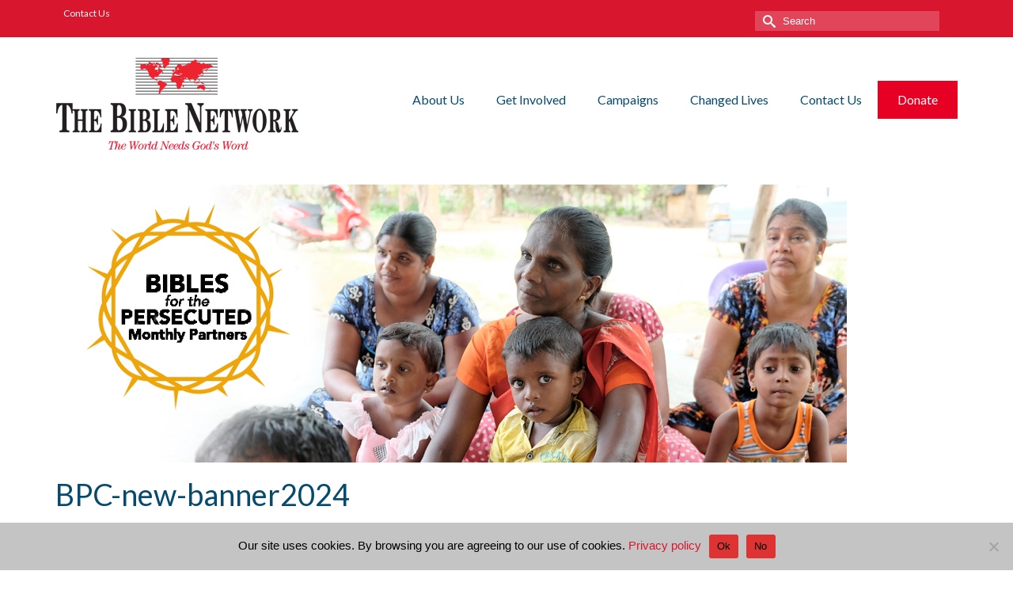

--- FILE ---
content_type: text/html; charset=UTF-8
request_url: https://www.thebiblenetwork.org.uk/get-involved/bibles-for-persecuted-christians/bpc-new-banner2024/
body_size: 13769
content:
<!DOCTYPE html>
<html class="no-js" lang="en" itemscope="itemscope" itemtype="https://schema.org/WebPage" >
<head>
  <meta charset="UTF-8">
  <meta name="viewport" content="width=device-width, initial-scale=1.0">
  <meta http-equiv="X-UA-Compatible" content="IE=edge">
  <meta name='robots' content='index, follow, max-image-preview:large, max-snippet:-1, max-video-preview:-1' />
	<style>img:is([sizes="auto" i], [sizes^="auto," i]) { contain-intrinsic-size: 3000px 1500px }</style>
	
	<!-- This site is optimized with the Yoast SEO plugin v26.7 - https://yoast.com/wordpress/plugins/seo/ -->
	<title>BPC-new-banner2024 - The Bible Network</title>
	<link rel="canonical" href="https://www.thebiblenetwork.org.uk/get-involved/bibles-for-persecuted-christians/bpc-new-banner2024/" />
	<meta property="og:locale" content="en_US" />
	<meta property="og:type" content="article" />
	<meta property="og:title" content="BPC-new-banner2024 - The Bible Network" />
	<meta property="og:url" content="https://www.thebiblenetwork.org.uk/get-involved/bibles-for-persecuted-christians/bpc-new-banner2024/" />
	<meta property="og:site_name" content="The Bible Network" />
	<meta property="og:image" content="https://www.thebiblenetwork.org.uk/get-involved/bibles-for-persecuted-christians/bpc-new-banner2024" />
	<meta property="og:image:width" content="1000" />
	<meta property="og:image:height" content="351" />
	<meta property="og:image:type" content="image/jpeg" />
	<meta name="twitter:card" content="summary_large_image" />
	<script type="application/ld+json" class="yoast-schema-graph">{"@context":"https://schema.org","@graph":[{"@type":"WebPage","@id":"https://www.thebiblenetwork.org.uk/get-involved/bibles-for-persecuted-christians/bpc-new-banner2024/","url":"https://www.thebiblenetwork.org.uk/get-involved/bibles-for-persecuted-christians/bpc-new-banner2024/","name":"BPC-new-banner2024 - The Bible Network","isPartOf":{"@id":"https://www.thebiblenetwork.org.uk/#website"},"primaryImageOfPage":{"@id":"https://www.thebiblenetwork.org.uk/get-involved/bibles-for-persecuted-christians/bpc-new-banner2024/#primaryimage"},"image":{"@id":"https://www.thebiblenetwork.org.uk/get-involved/bibles-for-persecuted-christians/bpc-new-banner2024/#primaryimage"},"thumbnailUrl":"https://www.thebiblenetwork.org.uk/wp-content/uploads/2024/04/BPC-new-banner2024.jpg","datePublished":"2024-04-08T00:08:58+00:00","breadcrumb":{"@id":"https://www.thebiblenetwork.org.uk/get-involved/bibles-for-persecuted-christians/bpc-new-banner2024/#breadcrumb"},"inLanguage":"en-US","potentialAction":[{"@type":"ReadAction","target":["https://www.thebiblenetwork.org.uk/get-involved/bibles-for-persecuted-christians/bpc-new-banner2024/"]}]},{"@type":"ImageObject","inLanguage":"en-US","@id":"https://www.thebiblenetwork.org.uk/get-involved/bibles-for-persecuted-christians/bpc-new-banner2024/#primaryimage","url":"https://www.thebiblenetwork.org.uk/wp-content/uploads/2024/04/BPC-new-banner2024.jpg","contentUrl":"https://www.thebiblenetwork.org.uk/wp-content/uploads/2024/04/BPC-new-banner2024.jpg","width":1000,"height":351},{"@type":"BreadcrumbList","@id":"https://www.thebiblenetwork.org.uk/get-involved/bibles-for-persecuted-christians/bpc-new-banner2024/#breadcrumb","itemListElement":[{"@type":"ListItem","position":1,"name":"Home","item":"https://www.thebiblenetwork.org.uk/"},{"@type":"ListItem","position":2,"name":"Get Involved","item":"https://www.thebiblenetwork.org.uk/get-involved/"},{"@type":"ListItem","position":3,"name":"Bibles for Persecuted Christians","item":"https://www.thebiblenetwork.org.uk/get-involved/bibles-for-persecuted-christians/"},{"@type":"ListItem","position":4,"name":"BPC-new-banner2024"}]},{"@type":"WebSite","@id":"https://www.thebiblenetwork.org.uk/#website","url":"https://www.thebiblenetwork.org.uk/","name":"The Bible Network","description":"Planting God&#039;s Word","potentialAction":[{"@type":"SearchAction","target":{"@type":"EntryPoint","urlTemplate":"https://www.thebiblenetwork.org.uk/?s={search_term_string}"},"query-input":{"@type":"PropertyValueSpecification","valueRequired":true,"valueName":"search_term_string"}}],"inLanguage":"en-US"}]}</script>
	<!-- / Yoast SEO plugin. -->


<link rel='dns-prefetch' href='//fonts.googleapis.com' />
<link rel="alternate" type="application/rss+xml" title="The Bible Network &raquo; Feed" href="https://www.thebiblenetwork.org.uk/feed/" />
<link rel="alternate" type="application/rss+xml" title="The Bible Network &raquo; Comments Feed" href="https://www.thebiblenetwork.org.uk/comments/feed/" />
<link rel="shortcut icon" type="image/x-icon" href="https://www.thebiblenetwork.org.uk/wp-content/uploads/2024/03/favicon-96x96-2.png" />		<!-- This site uses the Google Analytics by ExactMetrics plugin v8.11.1 - Using Analytics tracking - https://www.exactmetrics.com/ -->
							<script src="//www.googletagmanager.com/gtag/js?id=G-H2XEK11GKC"  data-cfasync="false" data-wpfc-render="false" type="text/javascript" async></script>
			<script data-cfasync="false" data-wpfc-render="false" type="text/javascript">
				var em_version = '8.11.1';
				var em_track_user = true;
				var em_no_track_reason = '';
								var ExactMetricsDefaultLocations = {"page_location":"https:\/\/www.thebiblenetwork.org.uk\/get-involved\/bibles-for-persecuted-christians\/bpc-new-banner2024\/"};
								if ( typeof ExactMetricsPrivacyGuardFilter === 'function' ) {
					var ExactMetricsLocations = (typeof ExactMetricsExcludeQuery === 'object') ? ExactMetricsPrivacyGuardFilter( ExactMetricsExcludeQuery ) : ExactMetricsPrivacyGuardFilter( ExactMetricsDefaultLocations );
				} else {
					var ExactMetricsLocations = (typeof ExactMetricsExcludeQuery === 'object') ? ExactMetricsExcludeQuery : ExactMetricsDefaultLocations;
				}

								var disableStrs = [
										'ga-disable-G-H2XEK11GKC',
									];

				/* Function to detect opted out users */
				function __gtagTrackerIsOptedOut() {
					for (var index = 0; index < disableStrs.length; index++) {
						if (document.cookie.indexOf(disableStrs[index] + '=true') > -1) {
							return true;
						}
					}

					return false;
				}

				/* Disable tracking if the opt-out cookie exists. */
				if (__gtagTrackerIsOptedOut()) {
					for (var index = 0; index < disableStrs.length; index++) {
						window[disableStrs[index]] = true;
					}
				}

				/* Opt-out function */
				function __gtagTrackerOptout() {
					for (var index = 0; index < disableStrs.length; index++) {
						document.cookie = disableStrs[index] + '=true; expires=Thu, 31 Dec 2099 23:59:59 UTC; path=/';
						window[disableStrs[index]] = true;
					}
				}

				if ('undefined' === typeof gaOptout) {
					function gaOptout() {
						__gtagTrackerOptout();
					}
				}
								window.dataLayer = window.dataLayer || [];

				window.ExactMetricsDualTracker = {
					helpers: {},
					trackers: {},
				};
				if (em_track_user) {
					function __gtagDataLayer() {
						dataLayer.push(arguments);
					}

					function __gtagTracker(type, name, parameters) {
						if (!parameters) {
							parameters = {};
						}

						if (parameters.send_to) {
							__gtagDataLayer.apply(null, arguments);
							return;
						}

						if (type === 'event') {
														parameters.send_to = exactmetrics_frontend.v4_id;
							var hookName = name;
							if (typeof parameters['event_category'] !== 'undefined') {
								hookName = parameters['event_category'] + ':' + name;
							}

							if (typeof ExactMetricsDualTracker.trackers[hookName] !== 'undefined') {
								ExactMetricsDualTracker.trackers[hookName](parameters);
							} else {
								__gtagDataLayer('event', name, parameters);
							}
							
						} else {
							__gtagDataLayer.apply(null, arguments);
						}
					}

					__gtagTracker('js', new Date());
					__gtagTracker('set', {
						'developer_id.dNDMyYj': true,
											});
					if ( ExactMetricsLocations.page_location ) {
						__gtagTracker('set', ExactMetricsLocations);
					}
										__gtagTracker('config', 'G-H2XEK11GKC', {"forceSSL":"true"} );
										window.gtag = __gtagTracker;										(function () {
						/* https://developers.google.com/analytics/devguides/collection/analyticsjs/ */
						/* ga and __gaTracker compatibility shim. */
						var noopfn = function () {
							return null;
						};
						var newtracker = function () {
							return new Tracker();
						};
						var Tracker = function () {
							return null;
						};
						var p = Tracker.prototype;
						p.get = noopfn;
						p.set = noopfn;
						p.send = function () {
							var args = Array.prototype.slice.call(arguments);
							args.unshift('send');
							__gaTracker.apply(null, args);
						};
						var __gaTracker = function () {
							var len = arguments.length;
							if (len === 0) {
								return;
							}
							var f = arguments[len - 1];
							if (typeof f !== 'object' || f === null || typeof f.hitCallback !== 'function') {
								if ('send' === arguments[0]) {
									var hitConverted, hitObject = false, action;
									if ('event' === arguments[1]) {
										if ('undefined' !== typeof arguments[3]) {
											hitObject = {
												'eventAction': arguments[3],
												'eventCategory': arguments[2],
												'eventLabel': arguments[4],
												'value': arguments[5] ? arguments[5] : 1,
											}
										}
									}
									if ('pageview' === arguments[1]) {
										if ('undefined' !== typeof arguments[2]) {
											hitObject = {
												'eventAction': 'page_view',
												'page_path': arguments[2],
											}
										}
									}
									if (typeof arguments[2] === 'object') {
										hitObject = arguments[2];
									}
									if (typeof arguments[5] === 'object') {
										Object.assign(hitObject, arguments[5]);
									}
									if ('undefined' !== typeof arguments[1].hitType) {
										hitObject = arguments[1];
										if ('pageview' === hitObject.hitType) {
											hitObject.eventAction = 'page_view';
										}
									}
									if (hitObject) {
										action = 'timing' === arguments[1].hitType ? 'timing_complete' : hitObject.eventAction;
										hitConverted = mapArgs(hitObject);
										__gtagTracker('event', action, hitConverted);
									}
								}
								return;
							}

							function mapArgs(args) {
								var arg, hit = {};
								var gaMap = {
									'eventCategory': 'event_category',
									'eventAction': 'event_action',
									'eventLabel': 'event_label',
									'eventValue': 'event_value',
									'nonInteraction': 'non_interaction',
									'timingCategory': 'event_category',
									'timingVar': 'name',
									'timingValue': 'value',
									'timingLabel': 'event_label',
									'page': 'page_path',
									'location': 'page_location',
									'title': 'page_title',
									'referrer' : 'page_referrer',
								};
								for (arg in args) {
																		if (!(!args.hasOwnProperty(arg) || !gaMap.hasOwnProperty(arg))) {
										hit[gaMap[arg]] = args[arg];
									} else {
										hit[arg] = args[arg];
									}
								}
								return hit;
							}

							try {
								f.hitCallback();
							} catch (ex) {
							}
						};
						__gaTracker.create = newtracker;
						__gaTracker.getByName = newtracker;
						__gaTracker.getAll = function () {
							return [];
						};
						__gaTracker.remove = noopfn;
						__gaTracker.loaded = true;
						window['__gaTracker'] = __gaTracker;
					})();
									} else {
										console.log("");
					(function () {
						function __gtagTracker() {
							return null;
						}

						window['__gtagTracker'] = __gtagTracker;
						window['gtag'] = __gtagTracker;
					})();
									}
			</script>
							<!-- / Google Analytics by ExactMetrics -->
		<script type="text/javascript">
/* <![CDATA[ */
window._wpemojiSettings = {"baseUrl":"https:\/\/s.w.org\/images\/core\/emoji\/16.0.1\/72x72\/","ext":".png","svgUrl":"https:\/\/s.w.org\/images\/core\/emoji\/16.0.1\/svg\/","svgExt":".svg","source":{"concatemoji":"https:\/\/www.thebiblenetwork.org.uk\/wp-includes\/js\/wp-emoji-release.min.js?ver=6.8.3"}};
/*! This file is auto-generated */
!function(s,n){var o,i,e;function c(e){try{var t={supportTests:e,timestamp:(new Date).valueOf()};sessionStorage.setItem(o,JSON.stringify(t))}catch(e){}}function p(e,t,n){e.clearRect(0,0,e.canvas.width,e.canvas.height),e.fillText(t,0,0);var t=new Uint32Array(e.getImageData(0,0,e.canvas.width,e.canvas.height).data),a=(e.clearRect(0,0,e.canvas.width,e.canvas.height),e.fillText(n,0,0),new Uint32Array(e.getImageData(0,0,e.canvas.width,e.canvas.height).data));return t.every(function(e,t){return e===a[t]})}function u(e,t){e.clearRect(0,0,e.canvas.width,e.canvas.height),e.fillText(t,0,0);for(var n=e.getImageData(16,16,1,1),a=0;a<n.data.length;a++)if(0!==n.data[a])return!1;return!0}function f(e,t,n,a){switch(t){case"flag":return n(e,"\ud83c\udff3\ufe0f\u200d\u26a7\ufe0f","\ud83c\udff3\ufe0f\u200b\u26a7\ufe0f")?!1:!n(e,"\ud83c\udde8\ud83c\uddf6","\ud83c\udde8\u200b\ud83c\uddf6")&&!n(e,"\ud83c\udff4\udb40\udc67\udb40\udc62\udb40\udc65\udb40\udc6e\udb40\udc67\udb40\udc7f","\ud83c\udff4\u200b\udb40\udc67\u200b\udb40\udc62\u200b\udb40\udc65\u200b\udb40\udc6e\u200b\udb40\udc67\u200b\udb40\udc7f");case"emoji":return!a(e,"\ud83e\udedf")}return!1}function g(e,t,n,a){var r="undefined"!=typeof WorkerGlobalScope&&self instanceof WorkerGlobalScope?new OffscreenCanvas(300,150):s.createElement("canvas"),o=r.getContext("2d",{willReadFrequently:!0}),i=(o.textBaseline="top",o.font="600 32px Arial",{});return e.forEach(function(e){i[e]=t(o,e,n,a)}),i}function t(e){var t=s.createElement("script");t.src=e,t.defer=!0,s.head.appendChild(t)}"undefined"!=typeof Promise&&(o="wpEmojiSettingsSupports",i=["flag","emoji"],n.supports={everything:!0,everythingExceptFlag:!0},e=new Promise(function(e){s.addEventListener("DOMContentLoaded",e,{once:!0})}),new Promise(function(t){var n=function(){try{var e=JSON.parse(sessionStorage.getItem(o));if("object"==typeof e&&"number"==typeof e.timestamp&&(new Date).valueOf()<e.timestamp+604800&&"object"==typeof e.supportTests)return e.supportTests}catch(e){}return null}();if(!n){if("undefined"!=typeof Worker&&"undefined"!=typeof OffscreenCanvas&&"undefined"!=typeof URL&&URL.createObjectURL&&"undefined"!=typeof Blob)try{var e="postMessage("+g.toString()+"("+[JSON.stringify(i),f.toString(),p.toString(),u.toString()].join(",")+"));",a=new Blob([e],{type:"text/javascript"}),r=new Worker(URL.createObjectURL(a),{name:"wpTestEmojiSupports"});return void(r.onmessage=function(e){c(n=e.data),r.terminate(),t(n)})}catch(e){}c(n=g(i,f,p,u))}t(n)}).then(function(e){for(var t in e)n.supports[t]=e[t],n.supports.everything=n.supports.everything&&n.supports[t],"flag"!==t&&(n.supports.everythingExceptFlag=n.supports.everythingExceptFlag&&n.supports[t]);n.supports.everythingExceptFlag=n.supports.everythingExceptFlag&&!n.supports.flag,n.DOMReady=!1,n.readyCallback=function(){n.DOMReady=!0}}).then(function(){return e}).then(function(){var e;n.supports.everything||(n.readyCallback(),(e=n.source||{}).concatemoji?t(e.concatemoji):e.wpemoji&&e.twemoji&&(t(e.twemoji),t(e.wpemoji)))}))}((window,document),window._wpemojiSettings);
/* ]]> */
</script>
<link rel='stylesheet' id='twb-open-sans-css' href='https://fonts.googleapis.com/css?family=Open+Sans%3A300%2C400%2C500%2C600%2C700%2C800&#038;display=swap&#038;ver=6.8.3' type='text/css' media='all' />
<link rel='stylesheet' id='twb-global-css' href='https://www.thebiblenetwork.org.uk/wp-content/plugins/form-maker/booster/assets/css/global.css?ver=1.0.0' type='text/css' media='all' />
<style id='wp-emoji-styles-inline-css' type='text/css'>

	img.wp-smiley, img.emoji {
		display: inline !important;
		border: none !important;
		box-shadow: none !important;
		height: 1em !important;
		width: 1em !important;
		margin: 0 0.07em !important;
		vertical-align: -0.1em !important;
		background: none !important;
		padding: 0 !important;
	}
</style>
<link rel='stylesheet' id='wp-block-library-css' href='https://www.thebiblenetwork.org.uk/wp-includes/css/dist/block-library/style.min.css?ver=6.8.3' type='text/css' media='all' />
<style id='classic-theme-styles-inline-css' type='text/css'>
/*! This file is auto-generated */
.wp-block-button__link{color:#fff;background-color:#32373c;border-radius:9999px;box-shadow:none;text-decoration:none;padding:calc(.667em + 2px) calc(1.333em + 2px);font-size:1.125em}.wp-block-file__button{background:#32373c;color:#fff;text-decoration:none}
</style>
<style id='global-styles-inline-css' type='text/css'>
:root{--wp--preset--aspect-ratio--square: 1;--wp--preset--aspect-ratio--4-3: 4/3;--wp--preset--aspect-ratio--3-4: 3/4;--wp--preset--aspect-ratio--3-2: 3/2;--wp--preset--aspect-ratio--2-3: 2/3;--wp--preset--aspect-ratio--16-9: 16/9;--wp--preset--aspect-ratio--9-16: 9/16;--wp--preset--color--black: #000;--wp--preset--color--cyan-bluish-gray: #abb8c3;--wp--preset--color--white: #fff;--wp--preset--color--pale-pink: #f78da7;--wp--preset--color--vivid-red: #cf2e2e;--wp--preset--color--luminous-vivid-orange: #ff6900;--wp--preset--color--luminous-vivid-amber: #fcb900;--wp--preset--color--light-green-cyan: #7bdcb5;--wp--preset--color--vivid-green-cyan: #00d084;--wp--preset--color--pale-cyan-blue: #8ed1fc;--wp--preset--color--vivid-cyan-blue: #0693e3;--wp--preset--color--vivid-purple: #9b51e0;--wp--preset--color--virtue-primary: #d8172f;--wp--preset--color--virtue-primary-light: #aba49e;--wp--preset--color--very-light-gray: #eee;--wp--preset--color--very-dark-gray: #444;--wp--preset--gradient--vivid-cyan-blue-to-vivid-purple: linear-gradient(135deg,rgba(6,147,227,1) 0%,rgb(155,81,224) 100%);--wp--preset--gradient--light-green-cyan-to-vivid-green-cyan: linear-gradient(135deg,rgb(122,220,180) 0%,rgb(0,208,130) 100%);--wp--preset--gradient--luminous-vivid-amber-to-luminous-vivid-orange: linear-gradient(135deg,rgba(252,185,0,1) 0%,rgba(255,105,0,1) 100%);--wp--preset--gradient--luminous-vivid-orange-to-vivid-red: linear-gradient(135deg,rgba(255,105,0,1) 0%,rgb(207,46,46) 100%);--wp--preset--gradient--very-light-gray-to-cyan-bluish-gray: linear-gradient(135deg,rgb(238,238,238) 0%,rgb(169,184,195) 100%);--wp--preset--gradient--cool-to-warm-spectrum: linear-gradient(135deg,rgb(74,234,220) 0%,rgb(151,120,209) 20%,rgb(207,42,186) 40%,rgb(238,44,130) 60%,rgb(251,105,98) 80%,rgb(254,248,76) 100%);--wp--preset--gradient--blush-light-purple: linear-gradient(135deg,rgb(255,206,236) 0%,rgb(152,150,240) 100%);--wp--preset--gradient--blush-bordeaux: linear-gradient(135deg,rgb(254,205,165) 0%,rgb(254,45,45) 50%,rgb(107,0,62) 100%);--wp--preset--gradient--luminous-dusk: linear-gradient(135deg,rgb(255,203,112) 0%,rgb(199,81,192) 50%,rgb(65,88,208) 100%);--wp--preset--gradient--pale-ocean: linear-gradient(135deg,rgb(255,245,203) 0%,rgb(182,227,212) 50%,rgb(51,167,181) 100%);--wp--preset--gradient--electric-grass: linear-gradient(135deg,rgb(202,248,128) 0%,rgb(113,206,126) 100%);--wp--preset--gradient--midnight: linear-gradient(135deg,rgb(2,3,129) 0%,rgb(40,116,252) 100%);--wp--preset--font-size--small: 13px;--wp--preset--font-size--medium: 20px;--wp--preset--font-size--large: 36px;--wp--preset--font-size--x-large: 42px;--wp--preset--spacing--20: 0.44rem;--wp--preset--spacing--30: 0.67rem;--wp--preset--spacing--40: 1rem;--wp--preset--spacing--50: 1.5rem;--wp--preset--spacing--60: 2.25rem;--wp--preset--spacing--70: 3.38rem;--wp--preset--spacing--80: 5.06rem;--wp--preset--shadow--natural: 6px 6px 9px rgba(0, 0, 0, 0.2);--wp--preset--shadow--deep: 12px 12px 50px rgba(0, 0, 0, 0.4);--wp--preset--shadow--sharp: 6px 6px 0px rgba(0, 0, 0, 0.2);--wp--preset--shadow--outlined: 6px 6px 0px -3px rgba(255, 255, 255, 1), 6px 6px rgba(0, 0, 0, 1);--wp--preset--shadow--crisp: 6px 6px 0px rgba(0, 0, 0, 1);}:where(.is-layout-flex){gap: 0.5em;}:where(.is-layout-grid){gap: 0.5em;}body .is-layout-flex{display: flex;}.is-layout-flex{flex-wrap: wrap;align-items: center;}.is-layout-flex > :is(*, div){margin: 0;}body .is-layout-grid{display: grid;}.is-layout-grid > :is(*, div){margin: 0;}:where(.wp-block-columns.is-layout-flex){gap: 2em;}:where(.wp-block-columns.is-layout-grid){gap: 2em;}:where(.wp-block-post-template.is-layout-flex){gap: 1.25em;}:where(.wp-block-post-template.is-layout-grid){gap: 1.25em;}.has-black-color{color: var(--wp--preset--color--black) !important;}.has-cyan-bluish-gray-color{color: var(--wp--preset--color--cyan-bluish-gray) !important;}.has-white-color{color: var(--wp--preset--color--white) !important;}.has-pale-pink-color{color: var(--wp--preset--color--pale-pink) !important;}.has-vivid-red-color{color: var(--wp--preset--color--vivid-red) !important;}.has-luminous-vivid-orange-color{color: var(--wp--preset--color--luminous-vivid-orange) !important;}.has-luminous-vivid-amber-color{color: var(--wp--preset--color--luminous-vivid-amber) !important;}.has-light-green-cyan-color{color: var(--wp--preset--color--light-green-cyan) !important;}.has-vivid-green-cyan-color{color: var(--wp--preset--color--vivid-green-cyan) !important;}.has-pale-cyan-blue-color{color: var(--wp--preset--color--pale-cyan-blue) !important;}.has-vivid-cyan-blue-color{color: var(--wp--preset--color--vivid-cyan-blue) !important;}.has-vivid-purple-color{color: var(--wp--preset--color--vivid-purple) !important;}.has-black-background-color{background-color: var(--wp--preset--color--black) !important;}.has-cyan-bluish-gray-background-color{background-color: var(--wp--preset--color--cyan-bluish-gray) !important;}.has-white-background-color{background-color: var(--wp--preset--color--white) !important;}.has-pale-pink-background-color{background-color: var(--wp--preset--color--pale-pink) !important;}.has-vivid-red-background-color{background-color: var(--wp--preset--color--vivid-red) !important;}.has-luminous-vivid-orange-background-color{background-color: var(--wp--preset--color--luminous-vivid-orange) !important;}.has-luminous-vivid-amber-background-color{background-color: var(--wp--preset--color--luminous-vivid-amber) !important;}.has-light-green-cyan-background-color{background-color: var(--wp--preset--color--light-green-cyan) !important;}.has-vivid-green-cyan-background-color{background-color: var(--wp--preset--color--vivid-green-cyan) !important;}.has-pale-cyan-blue-background-color{background-color: var(--wp--preset--color--pale-cyan-blue) !important;}.has-vivid-cyan-blue-background-color{background-color: var(--wp--preset--color--vivid-cyan-blue) !important;}.has-vivid-purple-background-color{background-color: var(--wp--preset--color--vivid-purple) !important;}.has-black-border-color{border-color: var(--wp--preset--color--black) !important;}.has-cyan-bluish-gray-border-color{border-color: var(--wp--preset--color--cyan-bluish-gray) !important;}.has-white-border-color{border-color: var(--wp--preset--color--white) !important;}.has-pale-pink-border-color{border-color: var(--wp--preset--color--pale-pink) !important;}.has-vivid-red-border-color{border-color: var(--wp--preset--color--vivid-red) !important;}.has-luminous-vivid-orange-border-color{border-color: var(--wp--preset--color--luminous-vivid-orange) !important;}.has-luminous-vivid-amber-border-color{border-color: var(--wp--preset--color--luminous-vivid-amber) !important;}.has-light-green-cyan-border-color{border-color: var(--wp--preset--color--light-green-cyan) !important;}.has-vivid-green-cyan-border-color{border-color: var(--wp--preset--color--vivid-green-cyan) !important;}.has-pale-cyan-blue-border-color{border-color: var(--wp--preset--color--pale-cyan-blue) !important;}.has-vivid-cyan-blue-border-color{border-color: var(--wp--preset--color--vivid-cyan-blue) !important;}.has-vivid-purple-border-color{border-color: var(--wp--preset--color--vivid-purple) !important;}.has-vivid-cyan-blue-to-vivid-purple-gradient-background{background: var(--wp--preset--gradient--vivid-cyan-blue-to-vivid-purple) !important;}.has-light-green-cyan-to-vivid-green-cyan-gradient-background{background: var(--wp--preset--gradient--light-green-cyan-to-vivid-green-cyan) !important;}.has-luminous-vivid-amber-to-luminous-vivid-orange-gradient-background{background: var(--wp--preset--gradient--luminous-vivid-amber-to-luminous-vivid-orange) !important;}.has-luminous-vivid-orange-to-vivid-red-gradient-background{background: var(--wp--preset--gradient--luminous-vivid-orange-to-vivid-red) !important;}.has-very-light-gray-to-cyan-bluish-gray-gradient-background{background: var(--wp--preset--gradient--very-light-gray-to-cyan-bluish-gray) !important;}.has-cool-to-warm-spectrum-gradient-background{background: var(--wp--preset--gradient--cool-to-warm-spectrum) !important;}.has-blush-light-purple-gradient-background{background: var(--wp--preset--gradient--blush-light-purple) !important;}.has-blush-bordeaux-gradient-background{background: var(--wp--preset--gradient--blush-bordeaux) !important;}.has-luminous-dusk-gradient-background{background: var(--wp--preset--gradient--luminous-dusk) !important;}.has-pale-ocean-gradient-background{background: var(--wp--preset--gradient--pale-ocean) !important;}.has-electric-grass-gradient-background{background: var(--wp--preset--gradient--electric-grass) !important;}.has-midnight-gradient-background{background: var(--wp--preset--gradient--midnight) !important;}.has-small-font-size{font-size: var(--wp--preset--font-size--small) !important;}.has-medium-font-size{font-size: var(--wp--preset--font-size--medium) !important;}.has-large-font-size{font-size: var(--wp--preset--font-size--large) !important;}.has-x-large-font-size{font-size: var(--wp--preset--font-size--x-large) !important;}
:where(.wp-block-post-template.is-layout-flex){gap: 1.25em;}:where(.wp-block-post-template.is-layout-grid){gap: 1.25em;}
:where(.wp-block-columns.is-layout-flex){gap: 2em;}:where(.wp-block-columns.is-layout-grid){gap: 2em;}
:root :where(.wp-block-pullquote){font-size: 1.5em;line-height: 1.6;}
</style>
<link rel='stylesheet' id='contact-form-7-css' href='https://www.thebiblenetwork.org.uk/wp-content/plugins/contact-form-7/includes/css/styles.css?ver=6.1.4' type='text/css' media='all' />
<link rel='stylesheet' id='cookie-notice-front-css' href='https://www.thebiblenetwork.org.uk/wp-content/plugins/cookie-notice/css/front.min.css?ver=2.5.11' type='text/css' media='all' />
<style id='kadence-blocks-global-variables-inline-css' type='text/css'>
:root {--global-kb-font-size-sm:clamp(0.8rem, 0.73rem + 0.217vw, 0.9rem);--global-kb-font-size-md:clamp(1.1rem, 0.995rem + 0.326vw, 1.25rem);--global-kb-font-size-lg:clamp(1.75rem, 1.576rem + 0.543vw, 2rem);--global-kb-font-size-xl:clamp(2.25rem, 1.728rem + 1.63vw, 3rem);--global-kb-font-size-xxl:clamp(2.5rem, 1.456rem + 3.26vw, 4rem);--global-kb-font-size-xxxl:clamp(2.75rem, 0.489rem + 7.065vw, 6rem);}:root {--global-palette1: #3182CE;--global-palette2: #2B6CB0;--global-palette3: #1A202C;--global-palette4: #2D3748;--global-palette5: #4A5568;--global-palette6: #718096;--global-palette7: #EDF2F7;--global-palette8: #F7FAFC;--global-palette9: #ffffff;}
</style>
<link rel='stylesheet' id='kadence_slider_css-css' href='https://www.thebiblenetwork.org.uk/wp-content/plugins/kadence-slider/css/ksp.css?ver=2.3.6' type='text/css' media='all' />
<link rel='stylesheet' id='virtue_main-css' href='https://www.thebiblenetwork.org.uk/wp-content/themes/virtue_premium/assets/css/virtue.css?ver=4.10.19' type='text/css' media='all' />
<link rel='stylesheet' id='virtue_print-css' href='https://www.thebiblenetwork.org.uk/wp-content/themes/virtue_premium/assets/css/virtue_print.css?ver=4.10.19' type='text/css' media='print' />
<link rel='stylesheet' id='virtue_so_pb-css' href='https://www.thebiblenetwork.org.uk/wp-content/themes/virtue_premium/assets/css/virtue-so-page-builder.css?ver=4.10.19' type='text/css' media='all' />
<link rel='stylesheet' id='virtue_icons-css' href='https://www.thebiblenetwork.org.uk/wp-content/themes/virtue_premium/assets/css/virtue_icons.css?ver=4.10.19' type='text/css' media='all' />
<link rel='stylesheet' id='virtue_skin-css' href='https://www.thebiblenetwork.org.uk/wp-content/themes/virtue_premium/assets/css/skins/default.css?ver=4.10.19' type='text/css' media='all' />
<link rel='stylesheet' id='redux-google-fonts-virtue_premium-css' href='https://fonts.googleapis.com/css?family=Lato%3A400%2C700%7CArial%3A400&#038;ver=6.8.3' type='text/css' media='all' />
<link rel='stylesheet' id='redux-google-fonts-kadence_slider-css' href='https://fonts.googleapis.com/css?family=Open+Sans%3A800%2C600%2C400%2C300&#038;ver=6.8.3' type='text/css' media='all' />
<script type="text/javascript" src="https://www.thebiblenetwork.org.uk/wp-includes/js/jquery/jquery.min.js?ver=3.7.1" id="jquery-core-js"></script>
<script type="text/javascript" src="https://www.thebiblenetwork.org.uk/wp-includes/js/jquery/jquery-migrate.min.js?ver=3.4.1" id="jquery-migrate-js"></script>
<script type="text/javascript" src="https://www.thebiblenetwork.org.uk/wp-content/plugins/form-maker/booster/assets/js/circle-progress.js?ver=1.2.2" id="twb-circle-js"></script>
<script type="text/javascript" id="twb-global-js-extra">
/* <![CDATA[ */
var twb = {"nonce":"ea66153557","ajax_url":"https:\/\/www.thebiblenetwork.org.uk\/wp-admin\/admin-ajax.php","plugin_url":"https:\/\/www.thebiblenetwork.org.uk\/wp-content\/plugins\/form-maker\/booster","href":"https:\/\/www.thebiblenetwork.org.uk\/wp-admin\/admin.php?page=twb_form-maker"};
var twb = {"nonce":"ea66153557","ajax_url":"https:\/\/www.thebiblenetwork.org.uk\/wp-admin\/admin-ajax.php","plugin_url":"https:\/\/www.thebiblenetwork.org.uk\/wp-content\/plugins\/form-maker\/booster","href":"https:\/\/www.thebiblenetwork.org.uk\/wp-admin\/admin.php?page=twb_form-maker"};
/* ]]> */
</script>
<script type="text/javascript" src="https://www.thebiblenetwork.org.uk/wp-content/plugins/form-maker/booster/assets/js/global.js?ver=1.0.0" id="twb-global-js"></script>
<script type="text/javascript" src="https://www.thebiblenetwork.org.uk/wp-content/plugins/google-analytics-dashboard-for-wp/assets/js/frontend-gtag.min.js?ver=8.11.1" id="exactmetrics-frontend-script-js" async="async" data-wp-strategy="async"></script>
<script data-cfasync="false" data-wpfc-render="false" type="text/javascript" id='exactmetrics-frontend-script-js-extra'>/* <![CDATA[ */
var exactmetrics_frontend = {"js_events_tracking":"true","download_extensions":"zip,mp3,mpeg,pdf,docx,pptx,xlsx,rar","inbound_paths":"[{\"path\":\"\\\/go\\\/\",\"label\":\"affiliate\"},{\"path\":\"\\\/recommend\\\/\",\"label\":\"affiliate\"}]","home_url":"https:\/\/www.thebiblenetwork.org.uk","hash_tracking":"false","v4_id":"G-H2XEK11GKC"};/* ]]> */
</script>
<script type="text/javascript" src="https://www.thebiblenetwork.org.uk/wp-includes/js/tinymce/tinymce.min.js?ver=49110-20250317" id="wp-tinymce-root-js"></script>
<script type="text/javascript" src="https://www.thebiblenetwork.org.uk/wp-includes/js/tinymce/plugins/compat3x/plugin.min.js?ver=49110-20250317" id="wp-tinymce-js"></script>
<!--[if lt IE 9]>
<script type="text/javascript" src="https://www.thebiblenetwork.org.uk/wp-content/themes/virtue_premium/assets/js/vendor/respond.min.js?ver=6.8.3" id="virtue-respond-js"></script>
<![endif]-->
<link rel="https://api.w.org/" href="https://www.thebiblenetwork.org.uk/wp-json/" /><link rel="alternate" title="JSON" type="application/json" href="https://www.thebiblenetwork.org.uk/wp-json/wp/v2/media/2191" /><link rel="EditURI" type="application/rsd+xml" title="RSD" href="https://www.thebiblenetwork.org.uk/xmlrpc.php?rsd" />

<link rel='shortlink' href='https://www.thebiblenetwork.org.uk/?p=2191' />
<link rel="alternate" title="oEmbed (JSON)" type="application/json+oembed" href="https://www.thebiblenetwork.org.uk/wp-json/oembed/1.0/embed?url=https%3A%2F%2Fwww.thebiblenetwork.org.uk%2Fget-involved%2Fbibles-for-persecuted-christians%2Fbpc-new-banner2024%2F" />
<link rel="alternate" title="oEmbed (XML)" type="text/xml+oembed" href="https://www.thebiblenetwork.org.uk/wp-json/oembed/1.0/embed?url=https%3A%2F%2Fwww.thebiblenetwork.org.uk%2Fget-involved%2Fbibles-for-persecuted-christians%2Fbpc-new-banner2024%2F&#038;format=xml" />
<!-- Google tag (gtag.js) -->
<script async src="https://www.googletagmanager.com/gtag/js?id=G-H2XEK11GKC"></script>
<script>
  window.dataLayer = window.dataLayer || [];
  function gtag(){dataLayer.push(arguments);}
  gtag('js', new Date());

  gtag('config', 'G-H2XEK11GKC');
</script><style type="text/css" id="kt-custom-css">#logo {padding-top:25px;}#logo {padding-bottom:10px;}#logo {margin-left:0px;}#logo {margin-right:0px;}#nav-main, .nav-main {margin-top:60px;}#nav-main, .nav-main  {margin-bottom:20px;}.headerfont, .tp-caption, .yith-wcan-list li, .yith-wcan .yith-wcan-reset-navigation, ul.yith-wcan-label li a, .price {font-family:Lato;} 
  .topbarmenu ul li {font-family:Lato;}
  #kadbreadcrumbs {font-family:Arial;}a:hover, .has-virtue-primary-light-color {color: #aba49e;} .kad-btn-primary:hover, .button.pay:hover, .login .form-row .button:hover, #payment #place_order:hover, .yith-wcan .yith-wcan-reset-navigation:hover, .widget_shopping_cart_content .checkout:hover,.single_add_to_cart_button:hover,
.woocommerce-message .button:hover, #commentform .form-submit #submit:hover, .wpcf7 input.wpcf7-submit:hover, .track_order .button:hover, .widget_layered_nav_filters ul li a:hover, .cart_totals .checkout-button:hover,.shipping-calculator-form .button:hover,
.widget_layered_nav ul li.chosen a:hover, .shop_table .actions input[type=submit].checkout-button:hover, #kad-head-cart-popup a.button.checkout:hover, input[type="submit"].button:hover, .product_item.hidetheaction:hover .kad_add_to_cart, .post-password-form input[type="submit"]:hover, .has-virtue-primary-light-background-color {background: #aba49e;}#containerfooter h3, #containerfooter h5, #containerfooter, .footercredits p, .footerclass a, .footernav ul li a {color:#000000;}.home-message:hover {background-color:#d8172f; background-color: rgba(216, 23, 47, 0.6);}
  nav.woocommerce-pagination ul li a:hover, .wp-pagenavi a:hover, .panel-heading .accordion-toggle, .variations .kad_radio_variations label:hover, .variations .kad_radio_variations input[type=radio]:focus + label, .variations .kad_radio_variations label.selectedValue, .variations .kad_radio_variations input[type=radio]:checked + label {border-color: #d8172f;}
  a, a:focus, #nav-main ul.sf-menu ul li a:hover, .product_price ins .amount, .price ins .amount, .color_primary, .primary-color, #logo a.brand, #nav-main ul.sf-menu a:hover,
  .woocommerce-message:before, .woocommerce-info:before, #nav-second ul.sf-menu a:hover, .footerclass a:hover, .posttags a:hover, .subhead a:hover, .nav-trigger-case:hover .kad-menu-name, 
  .nav-trigger-case:hover .kad-navbtn, #kadbreadcrumbs a:hover, #wp-calendar a, .testimonialbox .kadtestimoniallink:hover, .star-rating, .has-virtue-primary-color {color: #d8172f;}
.widget_price_filter .ui-slider .ui-slider-handle, .product_item .kad_add_to_cart:hover, .product_item.hidetheaction:hover .kad_add_to_cart:hover, .kad-btn-primary, .button.pay, html .woocommerce-page .widget_layered_nav ul.yith-wcan-label li a:hover, html .woocommerce-page .widget_layered_nav ul.yith-wcan-label li.chosen a,
.product-category.grid_item a:hover h5, .woocommerce-message .button, .widget_layered_nav_filters ul li a, .widget_layered_nav ul li.chosen a, .track_order .button, .wpcf7 input.wpcf7-submit, .yith-wcan .yith-wcan-reset-navigation,.single_add_to_cart_button,
#containerfooter .menu li a:hover, .bg_primary, .portfolionav a:hover, .home-iconmenu a:hover, .home-iconmenu .home-icon-item:hover, p.demo_store, .topclass, #commentform .form-submit #submit, .kad-hover-bg-primary:hover, .widget_shopping_cart_content .checkout,
.login .form-row .button, .post-password-form input[type="submit"], .menu-cart-btn .kt-cart-total, #kad-head-cart-popup a.button.checkout, .kad-post-navigation .kad-previous-link a:hover, .kad-post-navigation .kad-next-link a:hover, .shipping-calculator-form .button, .cart_totals .checkout-button, .select2-results .select2-highlighted, .variations .kad_radio_variations label.selectedValue, .variations .kad_radio_variations input[type=radio]:checked + label, #payment #place_order, .shop_table .actions input[type=submit].checkout-button, input[type="submit"].button, .productnav a:hover, .image_menu_hover_class, .select2-container--default .select2-results__option--highlighted[aria-selected], .has-virtue-primary-background-color {background: #d8172f;}.topclass {background:#d8172f    ;}.footerclass {background:#d3cac4    ;}input[type=number]::-webkit-inner-spin-button, input[type=number]::-webkit-outer-spin-button { -webkit-appearance: none; margin: 0; } input[type=number] {-moz-appearance: textfield;}.quantity input::-webkit-outer-spin-button,.quantity input::-webkit-inner-spin-button {display: none;}.mobile-header-container a, .mobile-header-container .mh-nav-trigger-case{color:#064b6e;}.portfolionav {padding: 10px 0 10px;}.woocommerce-ordering {margin: 16px 0 0;}.product_item .product_details h5 {text-transform: none;}.product_item .product_details h5 {min-height:40px;}#nav-second ul.sf-menu>li {width:16.5%;}#nav-main ul.sf-menu ul li a, .nav-main ul.sf-menu ul li a, #nav-second ul.sf-menu ul li a, .topbarmenu ul.sf-menu ul li a, #kad-head-cart-popup ul.cart_list li, #nav-main ul.sf-menu ul#kad-head-cart-popup li .quantity, #nav-main ul.sf-menu ul#kad-head-cart-popup .total, #kad-head-cart-popup p.woocommerce-mini-cart__empty-message {color: #064b6e;}#nav-main .sf-menu ul li, .nav-main .sf-menu ul li, #nav-second .sf-menu ul li, .topbarmenu .sf-menu ul li,#nav-main .sf-menu ul, .nav-main .sf-menu ul, #nav-second .sf-menu ul, .topbarmenu .sf-menu ul {border-color: transparent;}.kad-header-style-two .nav-main ul.sf-menu > li {width: 33.333333%;}.kad-hidepostauthortop, .postauthortop {display:none;}.subhead .postedintop, .kad-hidepostedin {display:none;}.postcommentscount {display:none;}.postdate, .kad-hidedate, .postdatetooltip, .recentpost_date{display:none;}[class*="wp-image"] {-webkit-box-shadow: none;-moz-box-shadow: none;box-shadow: none;border:none;}[class*="wp-image"]:hover {-webkit-box-shadow: none;-moz-box-shadow: none;box-shadow: none;border:none;} .light-dropshaddow {-moz-box-shadow: none;-webkit-box-shadow: none;box-shadow: none;}.entry-content p { margin-bottom:16px;}.newsdownload {
  z-index: 100 !important;
}

.WordPower {
  margin-top: -10px;
}

#menu-main-menu > li:nth-child(6) {
background-color: #e50024;
padding: 5px;
margin-top:-5px;
}

#menu-main-menu > li:nth-child(6) > a:nth-child(1) {
color: #fff !important;
}

#menu-main-menu > li:nth-child(6) a:hover {
color: #444 !important;
}

#homelatestposts.homecontent {
width: 530px;
height: 200px;
overflow: hidden;
float: left;
align: left;
padding-top: 0px;
display: inline-block;
}

.home-widget-box {
width: 530px;
margin-top:-12px;
padding: none;
float: right;
align: right;
display: inline-block;
}


.e-news img {
    text-align: left;
    width: 200px;
    float: left;
    padding-right: 20px;
}

.col-md-5 {
     width:210px;
}

.entry-content {
width: 100%;
}

.col-md-7.postcontent {
  padding-left:0px;
  width: 70%;
}

.wp-pagenavi a, .wp-pagenavi span {
display: none;
}

.home-message {
display: block;
width: auto;
max-width: 75%;
    min-width: 75%;
    min-height: 100%;
}

media="all"
img {
    max-width: 100%;
    height: auto;
    vertical-align: middle;
    border: 0;
}

.homepromo {
    max-width: 100%;
    height: auto;
}

.image-menu-image-size a.homepromolink {
    position: relative;
    display: block;
    margin-bottom: 20px;
}

.col-md-6, .col2-set .col-1, .col2-set .col-2, .span6 {
    width: 98%;
}

.tcol-md-5 {
    width: 15%;
}

.home-widget-box {
    width: 150px;
    margin-top: -197px;
    float: left;
    display: inline-block;
    height: 150%;
}

.entry-content p a {
    display: none;
}

.entry-content p  {
font-size: 13pt;
}

.tcol-md-7 {
    width: 80%;
}

#nav-main ul.sf-menu li.menu-item-15 > a  {
background: #81B721;
background-image: -moz-linear-gradient(top, rgba(0, 0, 0, 0), rgba(0, 0, 0, 0.2));
color: #fff !important;
text-decoration: none;
text-shadow: 0px 2px 0px rgba(0, 0, 0, 0.3);
font-size: 22px;
width: 100%;
padding-right:20px;
padding-bottom:15px;
}

#topbar-search form {
    margin-top: -20px;
    margin-bottom: 8px;
}

.fm-form-container.fm-theme52 .fm-form .button-reset, .fm-form-container.fm-theme52 .fm-form button {
    background-color: red;
    border: 3px solid red;
}

#cookie-notice {
    font-size: 15px;
}

#content .entry-content p a {
   display: inline;
   color: #2c5a93;
}

.fm-form-container.fm-theme3 .fm-form .wdform-field {
    width: 900px !important;
}

#CAFDonateWidgetContainer 
.widget .campaign-description {
display: none !important;
color: #ffff;
}

.campaignbanner {
margin-top:-20px !important;
}

.has-textalign-center .h2christmas .has-virtue-primary-color .has-text-color {
font-size: 15px !important;
font-color: 0000 !important;
}

@media only screen and (max-width: 768px) {
  /* For mobile phones: */
#h2 .h2christmas {
font-size: 15px !important;
}
}

@media only screen and (min-width: 768px) {
#h2 .h2christmas {
font-size: 15px !important;
color: 000; !important;
}
}

.send-heading {
margin-top: -10px !important;
}

 .send-button {
    font-size: 2.5rem !important;
}

.small-send-button {
    font-size: 2rem !important;
}</style><!-- Global site tag (gtag.js) - Google Analytics -->
<script async src="https://www.googletagmanager.com/gtag/js?id=G-H2XEK11GKC"></script>
<script>
  window.dataLayer = window.dataLayer || [];
  function gtag(){dataLayer.push(arguments);}
  gtag('js', new Date());
	gtag('config', 'G-H2XEK11GKC');
</script>
<!-- End Google Analytics -->
	<style type="text/css" title="dynamic-css" class="options-output">header #logo a.brand,.logofont{font-family:Lato;line-height:40px;font-weight:400;font-style:normal;font-size:32px;}.kad_tagline{font-family:Lato;line-height:20px;font-weight:400;font-style:normal;color:#444444;font-size:14px;}.product_item .product_details h5{font-family:Lato;line-height:20px;font-weight:700;font-style:normal;font-size:16px;}h1{font-family:Lato;line-height:40px;font-weight:400;font-style:normal;color:#064b6e;font-size:38px;}h2{font-family:Lato;line-height:40px;font-weight:400;font-style:normal;color:#e50024;font-size:32px;}h3{font-family:Lato;line-height:30px;font-weight:400;font-style:normal;color:#e50024;font-size:21px;}h4{font-family:Lato;line-height:40px;font-weight:700;font-style:normal;color:#e50024;font-size:17px;}h5{font-family:Lato;line-height:24px;font-weight:normal;font-style:normal;color:#e50024;font-size:18px;}body{font-family:Arial;line-height:24px;font-weight:400;font-style:normal;font-size:16px;}#nav-main ul.sf-menu a, .nav-main ul.sf-menu a{font-family:Lato;line-height:18px;font-weight:400;font-style:normal;color:#064b6e;font-size:16px;}#nav-second ul.sf-menu a{font-family:Lato;line-height:22px;font-weight:400;font-style:normal;font-size:18px;}#nav-main ul.sf-menu ul li a, #nav-second ul.sf-menu ul li a, .nav-main ul.sf-menu ul li a{line-height:inheritpx;font-size:12px;}.kad-nav-inner .kad-mnav, .kad-mobile-nav .kad-nav-inner li a,.nav-trigger-case{font-family:Lato;line-height:20px;font-weight:400;font-style:normal;font-size:16px;}</style></head>
<body class="attachment wp-singular attachment-template-default attachmentid-2191 attachment-jpeg wp-embed-responsive wp-theme-virtue_premium cookies-not-set notsticky virtue-skin-default wide bpc-new-banner2024" data-smooth-scrolling="0" data-smooth-scrolling-hide="0" data-jsselect="1" data-product-tab-scroll="0" data-animate="1" data-sticky="0" >
		<div id="wrapper" class="container">
	<!--[if lt IE 8]><div class="alert"> You are using an outdated browser. Please upgrade your browser to improve your experience.</div><![endif]-->
	<header id="kad-banner" class="banner headerclass kt-not-mobile-sticky " data-header-shrink="0" data-mobile-sticky="0" data-menu-stick="0">
<div id="topbar" class="topclass">
	<div class="container">
		<div class="row">
			<div class="col-md-6 col-sm-6 kad-topbar-left">
				<div class="topbarmenu clearfix">
				<ul id="menu-top-bar-menu" class="sf-menu"><li  class=" menu-item-31 menu-item menu-contact-us"><a href="https://www.thebiblenetwork.org.uk/contact-us/"><span>Contact Us</span></a></li>
</ul>				</div>
			</div><!-- close col-md-6 -->
			<div class="col-md-6 col-sm-6 kad-topbar-right">
				<div id="topbar-search" class="topbar-widget">
					<form role="search" method="get" class="form-search" action="https://www.thebiblenetwork.org.uk/">
	<label>
		<span class="screen-reader-text">Search for:</span>
		<input type="text" value="" name="s" class="search-query" placeholder="Search">
	</label>
	<button type="submit" class="search-icon" aria-label="Submit Search"><i class="icon-search"></i></button>
</form>
				</div>
			</div> <!-- close col-md-6-->
		</div> <!-- Close Row -->
			</div> <!-- Close Container -->
</div>	<div class="container">
		<div class="row">
			<div class="col-md-4 clearfix kad-header-left">
				<div id="logo" class="logocase">
					<a class="brand logofont" href="https://www.thebiblenetwork.org.uk/" title="The Bible Network">
													<div id="thelogo">
																	<img src="https://www.thebiblenetwork.org.uk/wp-content/uploads/2015/01/logo-Jan15.jpg" alt="" class="kad-standard-logo" />
																</div>
												</a>
									</div> <!-- Close #logo -->
			</div><!-- close kad-header-left -->
						<div class="col-md-8 kad-header-right">
							<nav id="nav-main" class="clearfix">
					<ul id="menu-main-menu" class="sf-menu"><li  class=" sf-dropdown menu-item-has-children menu-item-18 menu-item menu-about-us"><a href="https://www.thebiblenetwork.org.uk/about-us/"><span>About Us</span></a>
<ul class="sub-menu sf-dropdown-menu dropdown">
	<li  class=" menu-item-45 menu-item menu-the-bible-network-ministry"><a href="https://www.thebiblenetwork.org.uk/about-us/ministry-overview/"><span>The Bible Network Ministry</span></a></li>
	<li  class=" menu-item-1312 menu-item menu-what-we-believe"><a href="https://www.thebiblenetwork.org.uk/about-us/what-we-believe/"><span>What We Believe</span></a></li>
	<li  class=" menu-item-2111 menu-item menu-request-ministry-updates"><a href="https://www.thebiblenetwork.org.uk/request-ministry-updates/"><span>Request Ministry Updates</span></a></li>
	<li  class=" menu-item-98 menu-item menu-faq"><a href="https://www.thebiblenetwork.org.uk/about-us/faq/"><span>FAQ</span></a></li>
</ul>
</li>
<li  class=" sf-dropdown menu-item-has-children menu-item-16 menu-item menu-get-involved"><a href="https://www.thebiblenetwork.org.uk/get-involved/"><span>Get Involved</span></a>
<ul class="sub-menu sf-dropdown-menu dropdown">
	<li  class=" menu-item-2883 menu-item menu-read-the-latest-wordpower"><a href="https://www.thebiblenetwork.org.uk/get-involved/latest-newsletter-word-power/"><span>Read the Latest WordPower</span></a></li>
	<li  class=" menu-item-1822 menu-item menu-bibles-for-persecuted-christians"><a href="https://www.thebiblenetwork.org.uk/get-involved/bibles-for-persecuted-christians/"><span>Bibles for Persecuted Christians</span></a></li>
	<li  class=" menu-item-71 menu-item menu-leaving-a-lasting-legacy"><a href="https://www.thebiblenetwork.org.uk/get-involved/enduring-word-partner-bequests/"><span>Leaving a Lasting Legacy</span></a></li>
</ul>
</li>
<li  class=" sf-dropdown menu-item-has-children menu-item-2900 menu-item menu-campaigns"><a href="https://www.thebiblenetwork.org.uk/bibles/"><span>Campaigns</span></a>
<ul class="sub-menu sf-dropdown-menu dropdown">
	<li  class=" menu-item-2871 menu-item menu-childrens-bible"><a href="https://www.thebiblenetwork.org.uk/campaigns/christmas/"><span>Children&#8217;s Bible</span></a></li>
	<li  class=" menu-item-2725 menu-item menu-transport"><a href="https://www.thebiblenetwork.org.uk/campaigns/transport/"><span>Transport</span></a></li>
	<li  class=" menu-item-2777 menu-item menu-madagascar"><a href="https://www.thebiblenetwork.org.uk/campaigns/madagascar/"><span>Madagascar</span></a></li>
	<li  class=" menu-item-2362 menu-item menu-pakistan"><a href="https://www.thebiblenetwork.org.uk/campaigns/pakistan/"><span>Pakistan</span></a></li>
	<li  class=" menu-item-2285 menu-item menu-audio-bible"><a href="https://www.thebiblenetwork.org.uk/campaigns/audiobible/"><span>Audio Bible</span></a></li>
	<li  class=" menu-item-2230 menu-item menu-worldwide"><a href="https://www.thebiblenetwork.org.uk/campaigns/bibles/"><span>Worldwide</span></a></li>
	<li  class=" menu-item-2169 menu-item menu-china"><a href="https://www.thebiblenetwork.org.uk/campaigns/china/"><span>China</span></a></li>
	<li  class=" menu-item-2123 menu-item menu-monthly-gift"><a href="https://www.thebiblenetwork.org.uk/campaigns/biblesmonthly/"><span>Monthly Gift</span></a></li>
	<li  class=" menu-item-1585 menu-item menu-emergency-fund"><a href="https://www.thebiblenetwork.org.uk/campaigns/emergency-fund/"><span>Emergency Fund</span></a></li>
	<li  class=" menu-item-2393 menu-item menu-persecuted"><a href="https://www.thebiblenetwork.org.uk/campaigns/persecuted-believers/"><span>Persecuted</span></a></li>
</ul>
</li>
<li  class=" sf-dropdown menu-item-has-children menu-item-1272 menu-item menu-changed-lives"><a href="https://www.thebiblenetwork.org.uk/changed-lives/"><span>Changed Lives</span></a>
<ul class="sub-menu sf-dropdown-menu dropdown">
	<li  class=" menu-item-1387 menu-item menu-kenya"><a href="https://www.thebiblenetwork.org.uk/changed-lives/kenya/"><span>Kenya</span></a></li>
	<li  class=" menu-item-1274 menu-item menu-albania"><a href="https://www.thebiblenetwork.org.uk/changed-lives/albania/"><span>Albania</span></a></li>
	<li  class=" menu-item-1273 menu-item menu-colombia"><a href="https://www.thebiblenetwork.org.uk/changed-lives/colombia/"><span>Colombia</span></a></li>
	<li  class=" menu-item-1285 menu-item menu-india"><a href="https://www.thebiblenetwork.org.uk/changed-lives/india/"><span>India</span></a></li>
	<li  class=" menu-item-1298 menu-item menu-madagascar"><a href="https://www.thebiblenetwork.org.uk/changed-lives/madagascar/"><span>Madagascar</span></a></li>
</ul>
</li>
<li  class=" menu-item-14 menu-item menu-contact-us"><a href="https://www.thebiblenetwork.org.uk/contact-us/"><span>Contact Us</span></a></li>
<li  class=" menu-item-1634 menu-item menu-donate"><a href="https://www.thebiblenetwork.org.uk/donate/"><span>Donate</span></a></li>
           </ul>				</nav>
							</div> <!-- Close kad-header-right -->       
		</div> <!-- Close Row -->
						<div id="mobile-nav-trigger" class="nav-trigger mobile-nav-trigger-id">
					<button class="nav-trigger-case collapsed mobileclass" title="Menu" aria-label="Menu" data-toggle="collapse" rel="nofollow" data-target=".mobile_menu_collapse">
						<span class="kad-navbtn clearfix">
							<i class="icon-menu"></i>
						</span>
						<span class="kad-menu-name">
							Menu						</span>
					</button>
				</div>
				<div id="kad-mobile-nav" class="kad-mobile-nav id-kad-mobile-nav">
					<div class="kad-nav-inner mobileclass">
						<div id="mobile_menu_collapse" class="kad-nav-collapse collapse mobile_menu_collapse">
							<ul id="menu-main-menu-1" class="kad-mnav"><li  class=" sf-dropdown menu-item-has-children menu-item-18 menu-item menu-about-us"><a href="https://www.thebiblenetwork.org.uk/about-us/"><span>About Us</span></a>
<ul class="sub-menu sf-dropdown-menu dropdown">
	<li  class=" menu-item-45 menu-item menu-the-bible-network-ministry"><a href="https://www.thebiblenetwork.org.uk/about-us/ministry-overview/"><span>The Bible Network Ministry</span></a></li>
	<li  class=" menu-item-1312 menu-item menu-what-we-believe"><a href="https://www.thebiblenetwork.org.uk/about-us/what-we-believe/"><span>What We Believe</span></a></li>
	<li  class=" menu-item-2111 menu-item menu-request-ministry-updates"><a href="https://www.thebiblenetwork.org.uk/request-ministry-updates/"><span>Request Ministry Updates</span></a></li>
	<li  class=" menu-item-98 menu-item menu-faq"><a href="https://www.thebiblenetwork.org.uk/about-us/faq/"><span>FAQ</span></a></li>
</ul>
</li>
<li  class=" sf-dropdown menu-item-has-children menu-item-16 menu-item menu-get-involved"><a href="https://www.thebiblenetwork.org.uk/get-involved/"><span>Get Involved</span></a>
<ul class="sub-menu sf-dropdown-menu dropdown">
	<li  class=" menu-item-2883 menu-item menu-read-the-latest-wordpower"><a href="https://www.thebiblenetwork.org.uk/get-involved/latest-newsletter-word-power/"><span>Read the Latest WordPower</span></a></li>
	<li  class=" menu-item-1822 menu-item menu-bibles-for-persecuted-christians"><a href="https://www.thebiblenetwork.org.uk/get-involved/bibles-for-persecuted-christians/"><span>Bibles for Persecuted Christians</span></a></li>
	<li  class=" menu-item-71 menu-item menu-leaving-a-lasting-legacy"><a href="https://www.thebiblenetwork.org.uk/get-involved/enduring-word-partner-bequests/"><span>Leaving a Lasting Legacy</span></a></li>
</ul>
</li>
<li  class=" sf-dropdown menu-item-has-children menu-item-2900 menu-item menu-campaigns"><a href="https://www.thebiblenetwork.org.uk/bibles/"><span>Campaigns</span></a>
<ul class="sub-menu sf-dropdown-menu dropdown">
	<li  class=" menu-item-2871 menu-item menu-childrens-bible"><a href="https://www.thebiblenetwork.org.uk/campaigns/christmas/"><span>Children&#8217;s Bible</span></a></li>
	<li  class=" menu-item-2725 menu-item menu-transport"><a href="https://www.thebiblenetwork.org.uk/campaigns/transport/"><span>Transport</span></a></li>
	<li  class=" menu-item-2777 menu-item menu-madagascar"><a href="https://www.thebiblenetwork.org.uk/campaigns/madagascar/"><span>Madagascar</span></a></li>
	<li  class=" menu-item-2362 menu-item menu-pakistan"><a href="https://www.thebiblenetwork.org.uk/campaigns/pakistan/"><span>Pakistan</span></a></li>
	<li  class=" menu-item-2285 menu-item menu-audio-bible"><a href="https://www.thebiblenetwork.org.uk/campaigns/audiobible/"><span>Audio Bible</span></a></li>
	<li  class=" menu-item-2230 menu-item menu-worldwide"><a href="https://www.thebiblenetwork.org.uk/campaigns/bibles/"><span>Worldwide</span></a></li>
	<li  class=" menu-item-2169 menu-item menu-china"><a href="https://www.thebiblenetwork.org.uk/campaigns/china/"><span>China</span></a></li>
	<li  class=" menu-item-2123 menu-item menu-monthly-gift"><a href="https://www.thebiblenetwork.org.uk/campaigns/biblesmonthly/"><span>Monthly Gift</span></a></li>
	<li  class=" menu-item-1585 menu-item menu-emergency-fund"><a href="https://www.thebiblenetwork.org.uk/campaigns/emergency-fund/"><span>Emergency Fund</span></a></li>
	<li  class=" menu-item-2393 menu-item menu-persecuted"><a href="https://www.thebiblenetwork.org.uk/campaigns/persecuted-believers/"><span>Persecuted</span></a></li>
</ul>
</li>
<li  class=" sf-dropdown menu-item-has-children menu-item-1272 menu-item menu-changed-lives"><a href="https://www.thebiblenetwork.org.uk/changed-lives/"><span>Changed Lives</span></a>
<ul class="sub-menu sf-dropdown-menu dropdown">
	<li  class=" menu-item-1387 menu-item menu-kenya"><a href="https://www.thebiblenetwork.org.uk/changed-lives/kenya/"><span>Kenya</span></a></li>
	<li  class=" menu-item-1274 menu-item menu-albania"><a href="https://www.thebiblenetwork.org.uk/changed-lives/albania/"><span>Albania</span></a></li>
	<li  class=" menu-item-1273 menu-item menu-colombia"><a href="https://www.thebiblenetwork.org.uk/changed-lives/colombia/"><span>Colombia</span></a></li>
	<li  class=" menu-item-1285 menu-item menu-india"><a href="https://www.thebiblenetwork.org.uk/changed-lives/india/"><span>India</span></a></li>
	<li  class=" menu-item-1298 menu-item menu-madagascar"><a href="https://www.thebiblenetwork.org.uk/changed-lives/madagascar/"><span>Madagascar</span></a></li>
</ul>
</li>
<li  class=" menu-item-14 menu-item menu-contact-us"><a href="https://www.thebiblenetwork.org.uk/contact-us/"><span>Contact Us</span></a></li>
<li  class=" menu-item-1634 menu-item menu-donate"><a href="https://www.thebiblenetwork.org.uk/donate/"><span>Donate</span></a></li>
</ul>						</div>
					</div>
				</div>   
					</div> <!-- Close Container -->
	</header>
	<div class="wrap clearfix contentclass hfeed" role="document">

			<div id="content" class="container">
	<div id="post-2191" class="row single-article kt-attachment-page">
		<div class="main col-md-12" id="ktmain" role="main">
							<article class="post-2191 attachment type-attachment status-inherit hentry">
					<a href="https://www.thebiblenetwork.org.uk/wp-content/uploads/2024/04/BPC-new-banner2024.jpg">
					<img width="1000" height="351" src="https://www.thebiblenetwork.org.uk/wp-content/uploads/2024/04/BPC-new-banner2024.jpg" class="attachment-full size-full" alt="" decoding="async" fetchpriority="high" srcset="https://www.thebiblenetwork.org.uk/wp-content/uploads/2024/04/BPC-new-banner2024.jpg 1000w, https://www.thebiblenetwork.org.uk/wp-content/uploads/2024/04/BPC-new-banner2024-300x105.jpg 300w, https://www.thebiblenetwork.org.uk/wp-content/uploads/2024/04/BPC-new-banner2024-768x270.jpg 768w" sizes="(max-width: 1000px) 100vw, 1000px" />					</a>
					<header>
					<a href="https://www.thebiblenetwork.org.uk/wp-content/uploads/2024/04/BPC-new-banner2024.jpg">
						<h1 class="entry-title">BPC-new-banner2024</h1>
					</a>
					<div class="subhead">
	</div>
					</header>
					<div class="entry-content clearfix">
											</div>
					<footer class="single-footer">
					</footer>
					<div id="virtue_comments"></div>				</article>
					</div>
			</div><!-- /.row-->
					</div><!-- /.content -->
	</div><!-- /.wrap -->
<footer id="containerfooter" class="footerclass">
  <div class="container">
  	<div class="row">
  		 
					<div class="col-md-4 footercol1">
					<div class="widget-1 widget-first footer-widget widget"><aside id="text-3" class="widget_text"><h3>Our Mission</h3>			<div class="textwidget"><p>Serving the under-resourced Church with Bibles and training to transform lives worldwide through God’s Word.</p>
</div>
		</aside></div>					</div> 
            					 
					<div class="col-md-4 footercol2">
					<div class="widget-1 widget-first footer-widget widget"><aside id="text-4" class="widget_text"><h3>Address</h3>			<div class="textwidget"><p>The Bible Network, 9 Burnt Oak Farm, Waldron, Heathfield, East Sussex, TN21 0NL<br />
Email: BibleNetwork@ConcilioDirect.co.uk</p>
</div>
		</aside></div><div class="widget-2 widget-last footer-widget widget"><aside id="text-9" class="widget_text"><h3>Charity Number</h3>			<div class="textwidget">Charity number is: 299943</div>
		</aside></div>					</div> 
		        		         
					<div class="col-md-4 footercol3">
					<div class="widget-2 widget-last footer-widget widget"><aside id="media_image-2" class="widget_media_image"><img width="280" height="94" src="https://www.thebiblenetwork.org.uk/wp-content/uploads/2019/11/fundraising-regular-logo-300x100.png" class="image wp-image-1349  attachment-280x94 size-280x94" alt="" style="max-width: 100%; height: auto;" decoding="async" loading="lazy" srcset="https://www.thebiblenetwork.org.uk/wp-content/uploads/2019/11/fundraising-regular-logo-300x100.png 300w, https://www.thebiblenetwork.org.uk/wp-content/uploads/2019/11/fundraising-regular-logo.png 502w" sizes="auto, (max-width: 280px) 100vw, 280px" /></aside></div>					</div> 
	            	                 </div> <!-- Row -->
                </div>
        <div class="footerbase">
        	<div class="container">
        		<div class="footercredits clearfix">
    		
		    		<div class="footernav clearfix"><ul id="menu-footer-menu" class="footermenu"><li  class=" menu-item-1638 menu-item menu-donate"><a href="https://www.thebiblenetwork.org.uk/donate/"><span>Donate</span></a></li>
<li  class=" menu-item-125 menu-item menu-campaigns"><a href="https://www.thebiblenetwork.org.uk/campaigns/"><span>Campaigns</span></a></li>
<li  class=" menu-item-128 menu-item menu-get-involved"><a href="https://www.thebiblenetwork.org.uk/get-involved/"><span>Get Involved</span></a></li>
<li  class=" menu-item-129 menu-item menu-faq"><a href="https://www.thebiblenetwork.org.uk/about-us/faq/"><span>FAQ</span></a></li>
<li  class=" menu-item-126 menu-item menu-contact-us"><a href="https://www.thebiblenetwork.org.uk/contact-us/"><span>Contact Us</span></a></li>
<li  class=" menu-item-2663 menu-item menu-privacy-policy"><a href="https://www.thebiblenetwork.org.uk/privacy-policy/"><span>Privacy Policy</span></a></li>
</ul></div>		        	<p>&copy; 2026 The Bible Network</p>

    			</div><!-- credits -->
    		</div><!-- container -->
    </div><!-- footerbase -->
</footer>		</div><!--Wrapper-->
		<script type="speculationrules">
{"prefetch":[{"source":"document","where":{"and":[{"href_matches":"\/*"},{"not":{"href_matches":["\/wp-*.php","\/wp-admin\/*","\/wp-content\/uploads\/*","\/wp-content\/*","\/wp-content\/plugins\/*","\/wp-content\/themes\/virtue_premium\/*","\/*\\?(.+)"]}},{"not":{"selector_matches":"a[rel~=\"nofollow\"]"}},{"not":{"selector_matches":".no-prefetch, .no-prefetch a"}}]},"eagerness":"conservative"}]}
</script>
<script type="text/javascript" src="https://www.thebiblenetwork.org.uk/wp-includes/js/dist/hooks.min.js?ver=4d63a3d491d11ffd8ac6" id="wp-hooks-js"></script>
<script type="text/javascript" src="https://www.thebiblenetwork.org.uk/wp-includes/js/dist/i18n.min.js?ver=5e580eb46a90c2b997e6" id="wp-i18n-js"></script>
<script type="text/javascript" id="wp-i18n-js-after">
/* <![CDATA[ */
wp.i18n.setLocaleData( { 'text direction\u0004ltr': [ 'ltr' ] } );
/* ]]> */
</script>
<script type="text/javascript" src="https://www.thebiblenetwork.org.uk/wp-content/plugins/contact-form-7/includes/swv/js/index.js?ver=6.1.4" id="swv-js"></script>
<script type="text/javascript" id="contact-form-7-js-before">
/* <![CDATA[ */
var wpcf7 = {
    "api": {
        "root": "https:\/\/www.thebiblenetwork.org.uk\/wp-json\/",
        "namespace": "contact-form-7\/v1"
    }
};
/* ]]> */
</script>
<script type="text/javascript" src="https://www.thebiblenetwork.org.uk/wp-content/plugins/contact-form-7/includes/js/index.js?ver=6.1.4" id="contact-form-7-js"></script>
<script type="text/javascript" id="cookie-notice-front-js-before">
/* <![CDATA[ */
var cnArgs = {"ajaxUrl":"https:\/\/www.thebiblenetwork.org.uk\/wp-admin\/admin-ajax.php","nonce":"38bc30deb2","hideEffect":"none","position":"bottom","onScroll":true,"onScrollOffset":120,"onClick":true,"cookieName":"cookie_notice_accepted","cookieTime":3600,"cookieTimeRejected":3600,"globalCookie":false,"redirection":true,"cache":false,"revokeCookies":false,"revokeCookiesOpt":"automatic"};
/* ]]> */
</script>
<script type="text/javascript" src="https://www.thebiblenetwork.org.uk/wp-content/plugins/cookie-notice/js/front.min.js?ver=2.5.11" id="cookie-notice-front-js"></script>
<script type="text/javascript" src="https://www.thebiblenetwork.org.uk/wp-content/themes/virtue_premium/assets/js/min/bootstrap-min.js?ver=4.10.19" id="bootstrap-js"></script>
<script type="text/javascript" src="https://www.thebiblenetwork.org.uk/wp-includes/js/hoverIntent.min.js?ver=1.10.2" id="hoverIntent-js"></script>
<script type="text/javascript" src="https://www.thebiblenetwork.org.uk/wp-content/themes/virtue_premium/assets/js/min/plugins-min.js?ver=4.10.19" id="virtue_plugins-js"></script>
<script type="text/javascript" src="https://www.thebiblenetwork.org.uk/wp-content/themes/virtue_premium/assets/js/min/kt-sticky-min.js?ver=4.10.19" id="kadence-sticky-js"></script>
<script type="text/javascript" src="https://www.thebiblenetwork.org.uk/wp-content/themes/virtue_premium/assets/js/min/select-woo-min.js?ver=4.10.19" id="selectWoo-js"></script>
<script type="text/javascript" src="https://www.thebiblenetwork.org.uk/wp-content/themes/virtue_premium/assets/js/min/magnific-popup-min.js?ver=4.10.19" id="magnific-popup-js"></script>
<script type="text/javascript" id="virtue_lightbox-js-extra">
/* <![CDATA[ */
var virtue_lightbox = {"loading":"Loading...","of":"%curr% of %total%","error":"The Image could not be loaded."};
/* ]]> */
</script>
<script type="text/javascript" src="https://www.thebiblenetwork.org.uk/wp-content/themes/virtue_premium/assets/js/min/virtue_lightbox-min.js?ver=4.10.19" id="virtue_lightbox-js"></script>
<script type="text/javascript" src="https://www.thebiblenetwork.org.uk/wp-includes/js/imagesloaded.min.js?ver=5.0.0" id="imagesloaded-js"></script>
<script type="text/javascript" src="https://www.thebiblenetwork.org.uk/wp-includes/js/masonry.min.js?ver=4.2.2" id="masonry-js"></script>
<script type="text/javascript" id="virtue_main-js-extra">
/* <![CDATA[ */
var virtue_js = {"totop":"To Top"};
/* ]]> */
</script>
<script type="text/javascript" src="https://www.thebiblenetwork.org.uk/wp-content/themes/virtue_premium/assets/js/min/main-min.js?ver=4.10.19" id="virtue_main-js"></script>

		<!-- Cookie Notice plugin v2.5.11 by Hu-manity.co https://hu-manity.co/ -->
		<div id="cookie-notice" role="dialog" class="cookie-notice-hidden cookie-revoke-hidden cn-position-bottom" aria-label="Cookie Notice" style="background-color: rgba(186,186,186,0.85);"><div class="cookie-notice-container" style="color: #000000"><span id="cn-notice-text" class="cn-text-container">Our site uses cookies. By browsing you are agreeing to our use of cookies. <a href="" target="_blank" id="cn-more-info" class="cn-privacy-policy-link cn-link" data-link-url="" data-link-target="_blank">Privacy policy</a></span><span id="cn-notice-buttons" class="cn-buttons-container"><button id="cn-accept-cookie" data-cookie-set="accept" class="cn-set-cookie cn-button" aria-label="Ok" style="background-color: #dd3333">Ok</button><button id="cn-refuse-cookie" data-cookie-set="refuse" class="cn-set-cookie cn-button" aria-label="No" style="background-color: #dd3333">No</button></span><button type="button" id="cn-close-notice" data-cookie-set="accept" class="cn-close-icon" aria-label="No"></button></div>
			
		</div>
		<!-- / Cookie Notice plugin -->	</body>
</html>